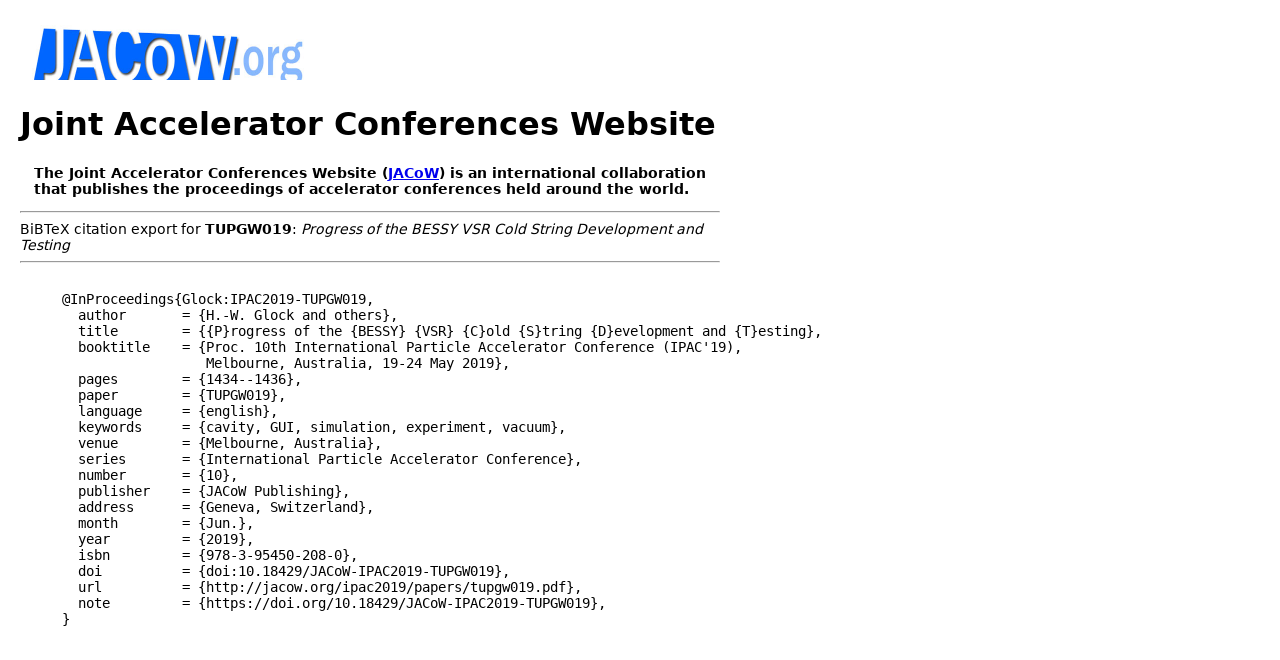

--- FILE ---
content_type: text/html
request_url: https://epaper.kek.jp/ipac2019/export/TUPGW019-bib.htm
body_size: 5428
content:
<!DOCTYPE html>
<html lang="en">
<head>
  <style>
     div.relative {
        position: relative;
        left: 60px;
        width: 500px;
     }
  </style>
 <meta http-equiv="Content-Type" content="text/html; charset=utf-8" />
 <meta name="keywords" content="doi, conference, proceedings, JACoW" />
 <meta name="generator" content="copyright 2015-2019 vrws Generated by JPSP version v=29.7=c 10 Jul 2019 vrws on 2019-09-04 at 15:08" />
 <link rel="stylesheet" type="text/css" href="../html/expcit.css" />
 <link rel="shortcut icon" href="../im0ges/favicon.ico" />
 <link rel="icon" href="../im0ges/favicon_ani.gif" type="image/gif" />
 <!--[if gt IE 8]>
     <style type="text/css">div.restrictedflag {filter:none;}</style>
 <![endif]-->
 <meta name="citation_author" content="Glock, Hans-Walter" />
 <meta name="citation_author" content="Dürr, Volker" />
 <meta name="citation_author" content="Glöckner, Felix" />
 <meta name="citation_author" content="Guo, Jiquan" />
 <meta name="citation_author" content="Knobloch, Jens" />
 <meta name="citation_author" content="Rimmer, Robert" />
 <meta name="citation_author" content="Tannert, Mario" />
 <meta name="citation_author" content="Vélez, Adolfo" />
 <meta name="citation_author" content="Wang, Haipeng" />
 <meta name="citation_author" content="Wolk, Daniel" />
 <meta name="citation_author" content="Wunderer, Nora" />
 <meta name="citation_date" content="2019/06" />
 <meta name="citation_publication_date" content="2019/06/01" />
 <meta name="citation_title" content="Progress of the BESSY VSR Cold String Development and Testing" />
 <meta name="citation_publisher" content="JACOW Publishing, Geneva, Switzerland" />
 <meta name="citation_firstpage" content="1434" />
 <meta name="citation_lastpage" content="1436" />
 <meta name="citation_doi" content="10.18429/JACoW-IPAC2019-TUPGW019" />
 <meta name="citation_isbn" content="978-3-95450-208-0" />
 <meta name="citation_keywords" content="cavity, GUI, simulation, experiment, vacuum" />
 <meta name="citation_language" content="en" />
 <meta name="citation_conference_title" content="10th Int. Particle Accelerator Conf. (IPAC'19), Melbourne, Australia, 19-24 May 2019" />
 <meta name="citation_pdf_url" content="http://jacow.org/ipac2019/papers/tupgw019.pdf" />
 <meta name="DC.creator" content="Glock, Hans-Walter" />
 <meta name="DC.creator" content="Dürr, Volker" />
 <meta name="DC.creator" content="Glöckner, Felix" />
 <meta name="DC.creator" content="Guo, Jiquan" />
 <meta name="DC.creator" content="Knobloch, Jens" />
 <meta name="DC.creator" content="Rimmer, Robert" />
 <meta name="DC.creator" content="Tannert, Mario" />
 <meta name="DC.creator" content="Vélez, Adolfo" />
 <meta name="DC.creator" content="Wang, Haipeng" />
 <meta name="DC.creator" content="Wolk, Daniel" />
 <meta name="DC.creator" content="Wunderer, Nora" />
 <meta name="DC.issued" content="meta_cit_date" />
 <meta name="dcterms:issued" content="2019" />
 <meta name="DC.title" content="Progress of the BESSY VSR Cold String Development and Testing" />
 <meta name="DC.publisher" content="JACOW Publishing, Geneva, Switzerland" />
 <meta name="DC.citation.spage" content="1434" />
 <meta name="DC.citation.epage" content="1436" />
 <meta name="DC:identifier" content="info:doi/10.18429/JACoW-IPAC2019-TUPGW019" />
 <meta name="dcterms:isPartOf" content="urn:ISBN:978-3-95450-208-0" />
 <meta name="DC.subject" content="cavity, GUI, simulation, experiment, vacuum" />
 <meta name="citation_language" content="en" />
 <meta name="dcterms:bibliographicCitation" content="10th Int. Particle Accelerator Conf. (IPAC'19), Melbourne, Australia, 19-24 May 2019" />
 <meta name="DC.identifier" content="http://jacow.org/ipac2019/papers/tupgw019.pdf" />
<title>BiBTeX - TUPGW019</title>
</head>
<body>
<a href="http://jacow.org"><img src="../im0ges/jacowheader.jpg" width="480" height="60" alt="JACoW logo" /></a>
<h1>Joint Accelerator Conferences Website</h1>
<p class="intro">The Joint Accelerator Conferences Website (<a href="http://jacow.org">JACoW</a>) is an international collaboration that publishes the proceedings of accelerator conferences held around the world.</p>
<hr /><div class="citexp">BiBTeX citation export for <span class="tt">TUPGW019</span>: <em>Progress of the BESSY VSR Cold String Development and Testing</em></div><hr />
<pre>
@InProceedings{Glock:IPAC2019-TUPGW019,
  author       = {H.-W. Glock and others},
  title        = {{P}rogress of the {BESSY} {VSR} {C}old {S}tring {D}evelopment and {T}esting},
  booktitle    = {Proc. 10th International Particle Accelerator Conference (IPAC'19),
                  Melbourne, Australia, 19-24 May 2019},
  pages        = {1434--1436},
  paper        = {TUPGW019},
  language     = {english},
  keywords     = {cavity, GUI, simulation, experiment, vacuum},
  venue        = {Melbourne, Australia},
  series       = {International Particle Accelerator Conference},
  number       = {10},
  publisher    = {JACoW Publishing},
  address      = {Geneva, Switzerland},
  month        = {Jun.},
  year         = {2019},
  isbn         = {978-3-95450-208-0},
  doi          = {doi:10.18429/JACoW-IPAC2019-TUPGW019},
  url          = {http://jacow.org/ipac2019/papers/tupgw019.pdf},
  note         = {https://doi.org/10.18429/JACoW-IPAC2019-TUPGW019},
}
</pre>
</body>
</html>
